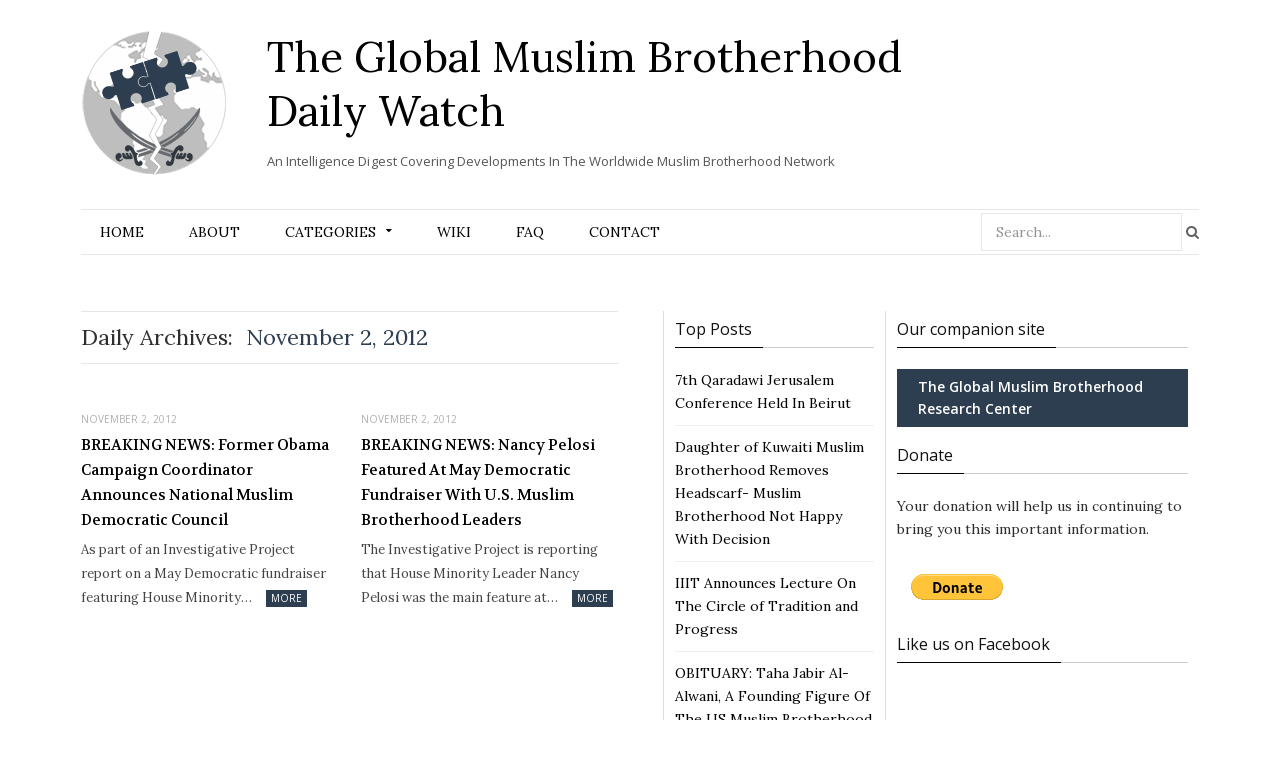

--- FILE ---
content_type: text/html; charset=UTF-8
request_url: https://www.globalmbwatch.com/2012/11/02/
body_size: 14656
content:
<!DOCTYPE html>

<!--[if IE 8]> <html class="ie ie8" lang="en-US"> <![endif]-->
<!--[if IE 9]> <html class="ie ie9" lang="en-US"> <![endif]-->
<!--[if gt IE 9]><!--> <html lang="en-US"> <!--<![endif]-->

<head>


<meta charset="UTF-8" />
<title>  2012  November  02</title>
<meta name="viewport" content="width=device-width, initial-scale=1" />
<link rel="pingback" href="https://www.globalmbwatch.com/xmlrpc.php" />
	
<link rel="shortcut icon" href="//www.globalmbwatch.com/wp-content/uploads/2015/01/globe_2.png" />	

	
<meta name='robots' content='max-image-preview:large' />
<link rel='dns-prefetch' href='//static.addtoany.com' />
<link rel='dns-prefetch' href='//secure.gravatar.com' />
<link rel='dns-prefetch' href='//fonts.googleapis.com' />
<link rel='dns-prefetch' href='//s.w.org' />
<link rel='dns-prefetch' href='//v0.wordpress.com' />
<link rel="alternate" type="application/rss+xml" title="The Global Muslim Brotherhood Daily Watch &raquo; Feed" href="https://www.globalmbwatch.com/feed/" />
<link rel="alternate" type="application/rss+xml" title="The Global Muslim Brotherhood Daily Watch &raquo; Comments Feed" href="https://www.globalmbwatch.com/comments/feed/" />
		<script type="text/javascript">
			window._wpemojiSettings = {"baseUrl":"https:\/\/s.w.org\/images\/core\/emoji\/13.0.1\/72x72\/","ext":".png","svgUrl":"https:\/\/s.w.org\/images\/core\/emoji\/13.0.1\/svg\/","svgExt":".svg","source":{"concatemoji":"https:\/\/www.globalmbwatch.com\/wp-includes\/js\/wp-emoji-release.min.js?ver=5.7.14"}};
			!function(e,a,t){var n,r,o,i=a.createElement("canvas"),p=i.getContext&&i.getContext("2d");function s(e,t){var a=String.fromCharCode;p.clearRect(0,0,i.width,i.height),p.fillText(a.apply(this,e),0,0);e=i.toDataURL();return p.clearRect(0,0,i.width,i.height),p.fillText(a.apply(this,t),0,0),e===i.toDataURL()}function c(e){var t=a.createElement("script");t.src=e,t.defer=t.type="text/javascript",a.getElementsByTagName("head")[0].appendChild(t)}for(o=Array("flag","emoji"),t.supports={everything:!0,everythingExceptFlag:!0},r=0;r<o.length;r++)t.supports[o[r]]=function(e){if(!p||!p.fillText)return!1;switch(p.textBaseline="top",p.font="600 32px Arial",e){case"flag":return s([127987,65039,8205,9895,65039],[127987,65039,8203,9895,65039])?!1:!s([55356,56826,55356,56819],[55356,56826,8203,55356,56819])&&!s([55356,57332,56128,56423,56128,56418,56128,56421,56128,56430,56128,56423,56128,56447],[55356,57332,8203,56128,56423,8203,56128,56418,8203,56128,56421,8203,56128,56430,8203,56128,56423,8203,56128,56447]);case"emoji":return!s([55357,56424,8205,55356,57212],[55357,56424,8203,55356,57212])}return!1}(o[r]),t.supports.everything=t.supports.everything&&t.supports[o[r]],"flag"!==o[r]&&(t.supports.everythingExceptFlag=t.supports.everythingExceptFlag&&t.supports[o[r]]);t.supports.everythingExceptFlag=t.supports.everythingExceptFlag&&!t.supports.flag,t.DOMReady=!1,t.readyCallback=function(){t.DOMReady=!0},t.supports.everything||(n=function(){t.readyCallback()},a.addEventListener?(a.addEventListener("DOMContentLoaded",n,!1),e.addEventListener("load",n,!1)):(e.attachEvent("onload",n),a.attachEvent("onreadystatechange",function(){"complete"===a.readyState&&t.readyCallback()})),(n=t.source||{}).concatemoji?c(n.concatemoji):n.wpemoji&&n.twemoji&&(c(n.twemoji),c(n.wpemoji)))}(window,document,window._wpemojiSettings);
		</script>
		<style type="text/css">
img.wp-smiley,
img.emoji {
	display: inline !important;
	border: none !important;
	box-shadow: none !important;
	height: 1em !important;
	width: 1em !important;
	margin: 0 .07em !important;
	vertical-align: -0.1em !important;
	background: none !important;
	padding: 0 !important;
}
</style>
	<link rel='stylesheet' id='tsm_multiple_ajax_widget-css'  href='https://www.globalmbwatch.com/wp-content/plugins/multiple-ajax-calendar/style.css?ver=5.7.14' type='text/css' media='all' />
<link rel='stylesheet' id='wp-block-library-css'  href='https://www.globalmbwatch.com/wp-includes/css/dist/block-library/style.min.css?ver=5.7.14' type='text/css' media='all' />
<style id='wp-block-library-inline-css' type='text/css'>
.has-text-align-justify{text-align:justify;}
</style>
<link rel='stylesheet' id='mediaelement-css'  href='https://www.globalmbwatch.com/wp-includes/js/mediaelement/mediaelementplayer-legacy.min.css?ver=4.2.16' type='text/css' media='all' />
<link rel='stylesheet' id='wp-mediaelement-css'  href='https://www.globalmbwatch.com/wp-includes/js/mediaelement/wp-mediaelement.min.css?ver=5.7.14' type='text/css' media='all' />
<link rel='stylesheet' id='cmtooltip-css'  href='https://www.globalmbwatch.com/wp-content/plugins/TooltipProPlus/assets/css/tooltip.min.css?ver=3.9.12' type='text/css' media='all' />
<style id='cmtooltip-inline-css' type='text/css'>
#tt {font-family: "Droid Sans", sans-serif;}

        
        
                    #tt #ttcont div.glossaryItemTitle {
            font-size: 13px !important;
            }
        
        #tt #ttcont div.glossaryItemBody {
        padding:  !important;
                    font-size: 12px !important;
                }

        .mobile-link a.glossaryLink {
        color: #fff !important;
        }
        .mobile-link:before{content: "Term link: "}

                    #tt.vertical_top:after {
            border-bottom: 9px solid #fff !important;
            }
            #tt.vertical_bottom:after{
            border-top: 9px solid #fff !important;
            }
        
        
        .tiles ul.glossaryList a { min-width: 85px; width:85px;  }
        .tiles ul.glossaryList span { min-width:85px; width:85px;  }
        .cm-glossary.tiles.big ul.glossaryList a { min-width:179px; width:179px }
        .cm-glossary.tiles.big ul.glossaryList span { min-width:179px; width:179px; }

                span.glossaryLink, a.glossaryLink {
        border-bottom: dotted 1px #000000 !important;
                    color: #000000 !important;
                }
        span.glossaryLink:hover, a.glossaryLink:hover {
        border-bottom: solid 1px #333333 !important;
                    color:#000000 !important;
                }

                .glossaryList .glossary-link-title {
        font-weight: normal !important;
        }

        
                    #tt #tt-btn-close{ color: #222 !important}
        
        .cm-glossary.grid ul.glossaryList li[class^='ln']  { width: 200px !important}

                    #tt #tt-btn-close{
            direction: rtl;
            font-size: 20px !important
            }
        
        
        
        
        
        
        
                    #ttcont {
            box-shadow: #666666 0px 0px 20px;
            }
                    .fadeIn,.zoomIn,.flipInY,.in{
            animation-duration:0.5s !important;
            }
                    .fadeOut,.zoomOut,.flipOutY,.out{
            animation-duration:0.5s !important;
            }
                    .cm-glossary.term-carousel .slick-slide,
            .cm-glossary.tiles-with-definition ul > li { height: 245px !important}
                    .cm-glossary.tiles-with-definition ul {
            grid-template-columns: repeat(auto-fill, 220px) !important;
            }
        
        .glossary-search-wrapper {
        display: inline-block;
                }


        
        input.glossary-search-term {
                outline: none;
                                                                }


        
        
        button.glossary-search.button {
        outline: none;
                                                }
</style>
<link rel='stylesheet' id='dashicons-css'  href='https://www.globalmbwatch.com/wp-includes/css/dashicons.min.css?ver=5.7.14' type='text/css' media='all' />
<link rel='stylesheet' id='animate-css-css'  href='https://www.globalmbwatch.com/wp-content/plugins/TooltipProPlus/assets/css/animate.css?ver=3.9.12' type='text/css' media='all' />
<link rel='stylesheet' id='tooltip-google-font-css'  href='//fonts.googleapis.com/css?family=Droid+Sans&#038;ver=3.9.12' type='text/css' media='all' />
<link rel='stylesheet' id='contact-form-7-css'  href='https://www.globalmbwatch.com/wp-content/plugins/contact-form-7/includes/css/styles.css?ver=5.5.6.1' type='text/css' media='all' />
<link rel='stylesheet' id='default-template-css'  href='https://www.globalmbwatch.com/wp-content/plugins/really-simple-twitter-feed-widget/extension/readygraph/assets/css/default-popup.css?ver=5.7.14' type='text/css' media='all' />
<link rel='stylesheet' id='motive-fonts-css'  href='https://fonts.googleapis.com/css?family=Lora%3A400%2C700%7COpen+Sans%3A400%2C600%2C700%7CVolkhov%3A400&#038;subset' type='text/css' media='all' />
<link rel='stylesheet' id='motive-core-css'  href='https://www.globalmbwatch.com/wp-content/themes/motive-child/style.css?ver=1.2.1' type='text/css' media='all' />
<link rel='stylesheet' id='motive-font-awesome-css'  href='https://www.globalmbwatch.com/wp-content/themes/motive/css/fontawesome/css/font-awesome.min.css?ver=1.2.1' type='text/css' media='all' />
<link rel='stylesheet' id='motive-responsive-css'  href='https://www.globalmbwatch.com/wp-content/themes/motive/css/responsive.css?ver=1.2.1' type='text/css' media='all' />
<style id='motive-responsive-inline-css' type='text/css'>
::selection { background: #2C3E50 }

:-moz-selection { background: #2C3E50 }

.main-color, .trending-ticker .heading, ul.styled li:before, .main-footer a, .post-content a, .tabbed .tabs-list .active a, 
.skin-creative .navigation .mega-menu.links > li > a, .skin-creative .category-ext .heading { color: #2C3E50 }

.section-head .title, .main-color-bg, .image-overlay, .read-more a, .main-pagination .current, .main-pagination a:hover, 
.sc-button, .button, .drop-caps.square, .review-box .label, .review-box .rating-wrap, .verdict-box .overall .verdict, 
.navigation .menu > li:hover > a, .navigation .menu > .current-menu-item > a, .navigation .menu > .current-menu-parent > a, 
.navigation .menu > .current-menu-ancestor > a, ol.styled li:before, .comments-list .post-author, .main-footer.dark .tagcloud a:hover, 
.tagcloud a:hover, .main-slider .owl-prev:hover, .main-slider .owl-next:hover { background-color: #2C3E50 }

.section-head.alt, .sc-tabs .active a, .sc-accordion-title.active, .sc-toggle-title.active, .verdict-box, 
.navigation .menu > li > ul:after, .multimedia .carousel-nav-bar, .gallery-block .carousel-nav-bar, .post-content blockquote,
.author-info, .review-box, .post-content .pullquote { border-top-color: #2C3E50 }

.main-pagination .current, .main-pagination a:hover { border-color: #2C3E50 }

.sc-tabs-wrap.vertical .sc-tabs .active a, .navigation .menu > li > ul:after { border-left-color: #2C3E50 }

.navigation .menu > li > ul:after { border-right-color: #2C3E50 }

.section-head, .section-head-small, .navigation .mega-menu, .multimedia .first-title, .post-slideshow img.aligncenter, 
.post-slideshow img.alignnone { border-bottom-color: #2C3E50 }

@media only screen and (max-width: 799px) { .navigation .mobile .fa { background: #2C3E50 } }

.post-content a { color: #2C3E50 }

.post-content a:hover { color: #2C3E50 }

.main-footer .widget a { color: #2C3E50 }


.upper-footer{display:none}
</style>
<!-- Inline jetpack_facebook_likebox -->
<style id='jetpack_facebook_likebox-inline-css' type='text/css'>
.widget_facebook_likebox {
	overflow: hidden;
}

</style>
<link rel='stylesheet' id='js_composer_custom_css-css'  href='https://www.globalmbwatch.com/wp-content/uploads/js_composer/custom.css?ver=4.3.5' type='text/css' media='screen' />
<link rel='stylesheet' id='addtoany-css'  href='https://www.globalmbwatch.com/wp-content/plugins/add-to-any/addtoany.min.css?ver=1.16' type='text/css' media='all' />
<link rel='stylesheet' id='jetpack_css-css'  href='https://www.globalmbwatch.com/wp-content/plugins/jetpack/css/jetpack.css?ver=10.4.2' type='text/css' media='all' />
<link rel='stylesheet' id='smc-widget-style-css'  href='https://www.globalmbwatch.com/wp-content/plugins/social-media-icons/styles/smc_front.css?ver=1.2.5' type='text/css' media='all' />
<script type='text/javascript' src='https://www.globalmbwatch.com/wp-includes/js/jquery/jquery.min.js?ver=3.5.1' id='jquery-core-js'></script>
<script type='text/javascript' src='https://www.globalmbwatch.com/wp-includes/js/jquery/jquery-migrate.min.js?ver=3.3.2' id='jquery-migrate-js'></script>
<script type='text/javascript' src='https://www.globalmbwatch.com/wp-includes/js/jquery/ui/core.min.js?ver=1.12.1' id='jquery-ui-core-js'></script>
<script type='text/javascript' id='cmtt-related-articles-js-extra'>
/* <![CDATA[ */
var cmtt_relart_data = {"ajax_url":"https:\/\/www.globalmbwatch.com\/wp-admin\/admin-ajax.php","nonce":"d7acb80894"};
/* ]]> */
</script>
<script type='text/javascript' src='https://www.globalmbwatch.com/wp-content/plugins/TooltipProPlus/assets/js/cm-related-articles.js?ver=5.7.14' id='cmtt-related-articles-js'></script>
<script type='text/javascript' src='https://www.globalmbwatch.com/wp-content/plugins/TooltipProPlus/assets/js/modernizr.min.js?ver=3.9.12' id='cm-modernizr-js-js'></script>
<script type='text/javascript' src='https://www.globalmbwatch.com/wp-content/plugins/TooltipProPlus/assets/js/jquery.flip.min.js?ver=3.9.12' id='jquery-flipjs-js'></script>
<script type='text/javascript' id='mediaelement-core-js-before'>
var mejsL10n = {"language":"en","strings":{"mejs.download-file":"Download File","mejs.install-flash":"You are using a browser that does not have Flash player enabled or installed. Please turn on your Flash player plugin or download the latest version from https:\/\/get.adobe.com\/flashplayer\/","mejs.fullscreen":"Fullscreen","mejs.play":"Play","mejs.pause":"Pause","mejs.time-slider":"Time Slider","mejs.time-help-text":"Use Left\/Right Arrow keys to advance one second, Up\/Down arrows to advance ten seconds.","mejs.live-broadcast":"Live Broadcast","mejs.volume-help-text":"Use Up\/Down Arrow keys to increase or decrease volume.","mejs.unmute":"Unmute","mejs.mute":"Mute","mejs.volume-slider":"Volume Slider","mejs.video-player":"Video Player","mejs.audio-player":"Audio Player","mejs.captions-subtitles":"Captions\/Subtitles","mejs.captions-chapters":"Chapters","mejs.none":"None","mejs.afrikaans":"Afrikaans","mejs.albanian":"Albanian","mejs.arabic":"Arabic","mejs.belarusian":"Belarusian","mejs.bulgarian":"Bulgarian","mejs.catalan":"Catalan","mejs.chinese":"Chinese","mejs.chinese-simplified":"Chinese (Simplified)","mejs.chinese-traditional":"Chinese (Traditional)","mejs.croatian":"Croatian","mejs.czech":"Czech","mejs.danish":"Danish","mejs.dutch":"Dutch","mejs.english":"English","mejs.estonian":"Estonian","mejs.filipino":"Filipino","mejs.finnish":"Finnish","mejs.french":"French","mejs.galician":"Galician","mejs.german":"German","mejs.greek":"Greek","mejs.haitian-creole":"Haitian Creole","mejs.hebrew":"Hebrew","mejs.hindi":"Hindi","mejs.hungarian":"Hungarian","mejs.icelandic":"Icelandic","mejs.indonesian":"Indonesian","mejs.irish":"Irish","mejs.italian":"Italian","mejs.japanese":"Japanese","mejs.korean":"Korean","mejs.latvian":"Latvian","mejs.lithuanian":"Lithuanian","mejs.macedonian":"Macedonian","mejs.malay":"Malay","mejs.maltese":"Maltese","mejs.norwegian":"Norwegian","mejs.persian":"Persian","mejs.polish":"Polish","mejs.portuguese":"Portuguese","mejs.romanian":"Romanian","mejs.russian":"Russian","mejs.serbian":"Serbian","mejs.slovak":"Slovak","mejs.slovenian":"Slovenian","mejs.spanish":"Spanish","mejs.swahili":"Swahili","mejs.swedish":"Swedish","mejs.tagalog":"Tagalog","mejs.thai":"Thai","mejs.turkish":"Turkish","mejs.ukrainian":"Ukrainian","mejs.vietnamese":"Vietnamese","mejs.welsh":"Welsh","mejs.yiddish":"Yiddish"}};
</script>
<script type='text/javascript' src='https://www.globalmbwatch.com/wp-includes/js/mediaelement/mediaelement-and-player.min.js?ver=4.2.16' id='mediaelement-core-js'></script>
<script type='text/javascript' src='https://www.globalmbwatch.com/wp-includes/js/mediaelement/mediaelement-migrate.min.js?ver=5.7.14' id='mediaelement-migrate-js'></script>
<script type='text/javascript' id='mediaelement-js-extra'>
/* <![CDATA[ */
var _wpmejsSettings = {"pluginPath":"\/wp-includes\/js\/mediaelement\/","classPrefix":"mejs-","stretching":"responsive"};
/* ]]> */
</script>
<script type='text/javascript' id='tooltip-frontend-js-js-extra'>
/* <![CDATA[ */
var cmtt_data = {"cmtooltip":{"placement":"horizontal","clickable":true,"close_on_moveout":true,"only_on_button":false,"touch_anywhere":true,"delay":500,"timer":500,"minw":200,"maxw":400,"top":3,"left":23,"endalpha":100,"borderStyle":"none","borderWidth":"0px","borderColor":"#000000","background":"#071d25","foreground":"#ffffff","fontSize":"12px","padding":"2px 12px 6px 7px","borderRadius":"3px","tooltipDisplayanimation":"center_flip","tooltipHideanimation":"center_flip","close_button":false,"close_button_mobile":false,"close_symbol":"dashicons-no"},"ajaxurl":"https:\/\/www.globalmbwatch.com\/wp-admin\/admin-ajax.php","post_id":"7314","mobile_disable_tooltips":"0","desktop_disable_tooltips":"0","tooltip_on_click":"0","exclude_ajax":"cmttst_event_save","mobile_support":"","cmtooltip_definitions":[]};
/* ]]> */
</script>
<script type='text/javascript' src='https://www.globalmbwatch.com/wp-content/plugins/TooltipProPlus/assets/js/tooltip.min.js?ver=3.9.12' id='tooltip-frontend-js-js'></script>
<script type='text/javascript' id='addtoany-core-js-before'>
window.a2a_config=window.a2a_config||{};a2a_config.callbacks=[];a2a_config.overlays=[];a2a_config.templates={};
</script>
<script type='text/javascript' defer src='https://static.addtoany.com/menu/page.js' id='addtoany-core-js'></script>
<script type='text/javascript' defer src='https://www.globalmbwatch.com/wp-content/plugins/add-to-any/addtoany.min.js?ver=1.1' id='addtoany-jquery-js'></script>
<script type='text/javascript' src='https://www.globalmbwatch.com/wp-content/plugins/wp-retina-2x/app/retina-cookie.js?ver=1692272843' id='wr2x-debug-js-js'></script>
<script type='text/javascript' id='ajax-test-js-extra'>
/* <![CDATA[ */
var the_ajax_script = {"ajaxurl":"https:\/\/www.globalmbwatch.com\/wp-admin\/admin-ajax.php"};
/* ]]> */
</script>
<script type='text/javascript' src='https://www.globalmbwatch.com/wp-content/plugins/google-site-verification-using-meta-tag//verification.js?ver=5.7.14' id='ajax-test-js'></script>
<link rel="https://api.w.org/" href="https://www.globalmbwatch.com/wp-json/" /><link rel="EditURI" type="application/rsd+xml" title="RSD" href="https://www.globalmbwatch.com/xmlrpc.php?rsd" />
<link rel="wlwmanifest" type="application/wlwmanifest+xml" href="https://www.globalmbwatch.com/wp-includes/wlwmanifest.xml" /> 
<meta name="generator" content="WordPress 5.7.14" />
<link rel="stylesheet" href="https://www.globalmbwatch.com/wp-content/plugins/advanced-search-by-my-solr-server/template/mss_autocomplete.css" type="text/css" media="screen" />
<script type="text/javascript">
    jQuery(document).ready(function($) {
        jQuery("#s").suggest("?method=autocomplete",{});
        jQuery("#qrybox").suggest("?method=autocomplete",{});
    });
</script>



<!-- Bad Behavior 2.2.24 run time: 0.440 ms -->
<!-- WALL= --><script type="text/javascript">
function limitChars(textid, limit, infodiv)
{
	var text = jQuery('#'+textid).val();	
	var textlength = text.length;
	if(textlength > limit)
	{
		jQuery('#' + infodiv).html('You cannot write more then '+limit+' characters!');
		jQuery('#'+textid).val(text.substr(0,limit));
		return false;
	}
	else
	{
		jQuery('#' + infodiv).html('You have '+ (limit - textlength) +' characters left.');
		return true;
	}
}
function displayVals() {
      var t3 = jQuery("#t3").val();
      var amount = jQuery("#amount").val();
      if(t3 != 0){
	    jQuery('#a3').val(amount);
	    jQuery('#p3').val(1);
		jQuery('#cmd').val('_xclick-subscriptions')
	  }else{
	  	jQuery('#a3').val(0);
	  	jQuery('#p3').val(0);
	  	jQuery('#cmd').val('_donations');
	  }
	  if( !t3 ) jQuery('#cmd').val('_donations');
	  
}

jQuery(function(){
 	jQuery('#donor_comment').keyup(function(){
 		limitChars('donor_comment', 199, 'charinfo');
 	})

 	jQuery("#amount").change(displayVals);
 	jQuery("#t3").change(displayVals);
 	displayVals();
 	
 	var WallOps1 = '<p class="show_onwall" id="wallops"><input type="hidden" name="item_number" value="0:0" /></p>';
 	var WallOps2 = '<p class="show_onwall" id="wallops"><label for="show_onwall">Show on Wall:</label><br /><select name="item_number"><option value="1:0">Donation Amount, User Details &amp; Comments</option><option value="2:0">User Details &amp; Comments Only</option></select></p>';

 	if( jQuery('#recognize').is(':checked') == false){ 
 		jQuery('#wallinfo').hide();
 		jQuery("#wallops").html(WallOps1);
 	}
 	
 	jQuery("#recognize").click(function(){
 		jQuery("#wallinfo").toggle('slow');
 		if(jQuery('#wallops input').val() == '0:0'){ 
 			jQuery("#wallops").html(WallOps2);
 		}else{
 			jQuery("#wallops").html(WallOps1);
 		}
 	})
 	
		
});

</script>
        	<meta name="robots" content="noindex, follow"/>

<!-- Jetpack Open Graph Tags -->
<meta property="og:type" content="website" />
<meta property="og:title" content="November 2, 2012 &#8211; The Global Muslim Brotherhood Daily Watch" />
<meta property="og:site_name" content="The Global Muslim Brotherhood Daily Watch" />
<meta property="og:image" content="https://s0.wp.com/i/blank.jpg" />
<meta property="og:image:alt" content="" />
<meta property="og:locale" content="en_US" />
<meta name="twitter:site" content="@globalmbwatch" />

<!-- End Jetpack Open Graph Tags -->
<style type="text/css" id="wp-custom-css">.single article a.glossaryLink {
  color: #2e2e2e !important;
}</style><!--
Plugin: Google meta tag Site Verification Plugin
Tracking Code.

-->

<meta name="google-site-verification" content=""/>	
<!--[if lt IE 9]>
<script src="https://www.globalmbwatch.com/wp-content/themes/motive/js/html5.js" type="text/javascript"></script>
<script src="https://www.globalmbwatch.com/wp-content/themes/motive/js/selectivizr.js" type="text/javascript"></script>
<![endif]-->

</head>

<body class="archive date right-sidebar full">

<div class="main-wrap">

	

	<div id="main-head" class="main-head">
	
		<div class="wrap">
					
			
		<header>
		
			<div>
			
				<a href="https://www.globalmbwatch.com/" title="The Global Muslim Brotherhood Daily Watch" rel="home">
				
													<div id="logontitle">	
				<div class="logo">	<img src="//www.globalmbwatch.com/wp-content/uploads/2015/01/logo-gmb.png" class="logo-image" alt="The Global Muslim Brotherhood Daily Watch" data-at2x="//www.globalmbwatch.com/wp-content/uploads/2015/01/logo-ratina.png" />
                    </div>
                  <div class="title-txt">  <span class="text">The Global Muslim Brotherhood Daily Watch</span>
                    <div class="slogan">An Intelligence Digest Covering Developments In The Worldwide Muslim Brotherhood Network</div>		</div>	</div>
						 
								
				</a>
			
			</div>
			
			
		</header>
						
		</div>
		
		<div class="wrap nav-wrap">
		
						
			<nav class="navigation cf alt nav-center">
			
				<div class="mobile" data-search="1">
					<a href="#" class="selected">
						<span class="text">Navigate</span><span class="current"></span> <i class="hamburger fa fa-bars"></i>
					</a>
				</div>
				
				<div class="menu-main-container"><ul id="menu-main" class="menu"><li id="menu-item-11786" class="menu-item menu-item-type-post_type menu-item-object-page menu-item-home menu-item-11786"><a href="https://www.globalmbwatch.com/">Home</a></li>
<li id="menu-item-11819" class="menu-item menu-item-type-post_type menu-item-object-page menu-item-11819"><a href="https://www.globalmbwatch.com/2-2/">About</a></li>
<li id="menu-item-11788" class="menu-item menu-item-type-taxonomy menu-item-object-category menu-item-has-children menu-cat-4 menu-item-11788"><a href="https://www.globalmbwatch.com/category/analysis/">Categories</a>
<ul class="sub-menu">
	<li id="menu-item-11817" class="menu-item menu-item-type-taxonomy menu-item-object-category menu-cat-4 menu-item-11817"><a href="https://www.globalmbwatch.com/category/analysis/">Analysis</a></li>
	<li id="menu-item-11792" class="menu-item menu-item-type-taxonomy menu-item-object-category menu-cat-26 menu-item-11792"><a href="https://www.globalmbwatch.com/category/arabic-media/">Arabic Media</a></li>
	<li id="menu-item-11839" class="menu-item menu-item-type-custom menu-item-object-custom menu-item-11839"><a href="http://www.globalmbwatch.com/category/breaking-news/">Breaking News</a></li>
	<li id="menu-item-11840" class="menu-item menu-item-type-custom menu-item-object-custom menu-item-11840"><a href="http://www.globalmbwatch.com/category/correction/">Correction</a></li>
	<li id="menu-item-11843" class="menu-item menu-item-type-custom menu-item-object-custom menu-item-11843"><a href="http://www.globalmbwatch.com/category/daily/">Daily</a></li>
	<li id="menu-item-11844" class="menu-item menu-item-type-custom menu-item-object-custom menu-item-11844"><a href="http://www.globalmbwatch.com/category/editors-notice/">Editor&#8217;s Notice</a></li>
	<li id="menu-item-11838" class="menu-item menu-item-type-custom menu-item-object-custom menu-item-11838"><a href="http://www.globalmbwatch.com/category/gmbdw-media/">GMBDW in the Media</a></li>
	<li id="menu-item-11845" class="menu-item menu-item-type-custom menu-item-object-custom menu-item-11845"><a href="http://www.globalmbwatch.com/category/humor/">Humor</a></li>
	<li id="menu-item-66576" class="menu-item menu-item-type-taxonomy menu-item-object-category menu-cat-31 menu-item-66576"><a href="https://www.globalmbwatch.com/category/media-failure/">Media Failure</a></li>
	<li id="menu-item-11841" class="menu-item menu-item-type-custom menu-item-object-custom menu-item-11841"><a href="http://www.globalmbwatch.com/category/obituary/">Obituary</a></li>
	<li id="menu-item-11791" class="menu-item menu-item-type-taxonomy menu-item-object-category menu-cat-8 menu-item-11791"><a href="https://www.globalmbwatch.com/category/recommended-reading/">Recommended Reading</a></li>
	<li id="menu-item-11842" class="menu-item menu-item-type-custom menu-item-object-custom menu-item-11842"><a href="http://www.globalmbwatch.com/category/recommended-viewing/">Recommended Viewing</a></li>
</ul>
</li>
<li id="menu-item-11785" class="menu-item menu-item-type-post_type menu-item-object-page menu-item-11785"><a href="https://www.globalmbwatch.com/wiki/">Wiki</a></li>
<li id="menu-item-11797" class="menu-item menu-item-type-post_type menu-item-object-page menu-item-11797"><a href="https://www.globalmbwatch.com/faq-2/">FAQ</a></li>
<li id="menu-item-11793" class="menu-item menu-item-type-post_type menu-item-object-page menu-item-11793"><a href="https://www.globalmbwatch.com/contact/">Contact</a></li>
<li class="menu-item menu-item-search"><form role="search" method="get" class="search-form" action="https://www.globalmbwatch.com/">
		<label>
			<span class="screen-reader-text">Search for:</span>
			<input type="search" class="search-field" placeholder="Search..." value="" name="s" title="Search for:" />
		</label>
		<button type="submit" class="search-submit"><i class="fa fa-search"></i></button>
	</form>

</li></ul></div>			</nav>
			
		</div>
		
	</div> <!-- .main-head -->
	
	
<div class="main wrap">
	<div class="ts-row cf">
		<div class="col-6 main-content cf">

				
	
				
					
			<h2 class="archive-heading">
						
				<span class="prefix">Daily Archives:</span>
				<span class="main-color"> November 2, 2012</span>
			
							
			</h2>
		
			
		
	<div class="ts-row posts-grid listing-grid grid-2 ">
		
					
		<div class="column half">
		
			<article class="post-7314 post type-post status-publish format-standard category-breaking-news" itemscope itemtype="http://schema.org/Article">
				
				<a href="https://www.globalmbwatch.com/2012/11/02/breaking-news-former-obama-campaign-coordinator-announces-national-muslim-democratic-council/" class="image-link">
										
								<span class="image-overlay"></span>
			
			<span class="meta-overlay">
				<span class="meta">
				
				<span class="post-format "><i class="fa fa-file-text-o"></i></span>
				
				</span>
			</span>
						</a>
				
				<div class="meta">
					
					<span class="listing-meta"><time datetime="2012-11-02T17:57:23+00:00" itemprop="datePublished">November 2, 2012</time></span>						
								<a href="https://www.globalmbwatch.com/2012/11/02/breaking-news-former-obama-campaign-coordinator-announces-national-muslim-democratic-council/#respond"><span class="comment-count">0</span></a>
							
				</div>
				
				<h2 itemprop="name"><a href="https://www.globalmbwatch.com/2012/11/02/breaking-news-former-obama-campaign-coordinator-announces-national-muslim-democratic-council/" itemprop="url" class="post-link">BREAKING NEWS: Former Obama Campaign Coordinator Announces National Muslim Democratic Council</a></h2>
				
				<div class="excerpt text-font"><p>As part of an Investigative Project report on a May Democratic fundraiser featuring House Minority&hellip;<span class="read-more"><a href="https://www.globalmbwatch.com/2012/11/02/breaking-news-former-obama-campaign-coordinator-announces-national-muslim-democratic-council/" title="Read More">More</a></span></p>
</div>
			
			</article>
		</div>
			
					
		<div class="column half">
		
			<article class="post-7307 post type-post status-publish format-standard category-breaking-news" itemscope itemtype="http://schema.org/Article">
				
				<a href="https://www.globalmbwatch.com/2012/11/02/breaking-news-nancy-pelosi-featured-at-may-democratic-fundraiser-with-u-s-muslim-brotherhood-leaders/" class="image-link">
										
								<span class="image-overlay"></span>
			
			<span class="meta-overlay">
				<span class="meta">
				
				<span class="post-format "><i class="fa fa-file-text-o"></i></span>
				
				</span>
			</span>
						</a>
				
				<div class="meta">
					
					<span class="listing-meta"><time datetime="2012-11-02T17:39:55+00:00" itemprop="datePublished">November 2, 2012</time></span>						
								<a href="https://www.globalmbwatch.com/2012/11/02/breaking-news-nancy-pelosi-featured-at-may-democratic-fundraiser-with-u-s-muslim-brotherhood-leaders/#respond"><span class="comment-count">0</span></a>
							
				</div>
				
				<h2 itemprop="name"><a href="https://www.globalmbwatch.com/2012/11/02/breaking-news-nancy-pelosi-featured-at-may-democratic-fundraiser-with-u-s-muslim-brotherhood-leaders/" itemprop="url" class="post-link">BREAKING NEWS: Nancy Pelosi Featured At May Democratic Fundraiser With U.S. Muslim Brotherhood Leaders</a></h2>
				
				<div class="excerpt text-font"><p>The Investigative Project is reporting that House Minority Leader Nancy Pelosi was the main feature at&hellip;<span class="read-more"><a href="https://www.globalmbwatch.com/2012/11/02/breaking-news-nancy-pelosi-featured-at-may-democratic-fundraiser-with-u-s-muslim-brotherhood-leaders/" title="Read More">More</a></span></p>
</div>
			
			</article>
		</div>
			
						
	</div>
	
	
	
						
		

	



		</div>
		
		
<aside class="col-6 sidebar">
			<ul class="col-5 sidebar1">
			
			<li id="top-posts-2" class="widget widget_top-posts"><h5 class="widget-title section-head cf main-color"><span class="title">Top Posts </span></h5><ul>				<li>
					<a href="https://www.globalmbwatch.com/2010/01/18/7th-qaradawi-jerusalem-conference-held-in-beirut/" class="bump-view" data-bump-view="tp">7th Qaradawi Jerusalem Conference Held In Beirut</a>					</li>
								<li>
					<a href="https://www.globalmbwatch.com/2017/05/11/daughter-of-kuwaiti-muslim-brotherhood-removes-headscarf-muslim-brotherhood-not-happy-with-decision/" class="bump-view" data-bump-view="tp">Daughter of Kuwaiti Muslim Brotherhood Removes Headscarf- Muslim Brotherhood Not Happy With Decision</a>					</li>
								<li>
					<a href="https://www.globalmbwatch.com/2010/01/25/iiit-announces-lecture-on-the-circle-of-tradition-and-progress/" class="bump-view" data-bump-view="tp">IIIT Announces Lecture On The Circle of Tradition and Progress</a>					</li>
								<li>
					<a href="https://www.globalmbwatch.com/2016/03/07/obituary-taha-jabir-al-alwani-a-founding-figure-of-the-us-muslim-brotherhood/" class="bump-view" data-bump-view="tp">OBITUARY: Taha Jabir Al-Alwani, A Founding Figure Of The US Muslim Brotherhood</a>					</li>
								<li>
					<a href="https://www.globalmbwatch.com/2015/12/09/obituary-dr-ahmad-sakr-one-of-the-founders-of-the-muslim-student-association/" class="bump-view" data-bump-view="tp">OBITUARY: Dr. Ahmad Sakr- One Of The Founders Of The Muslim Student Association</a>					</li>
				</ul></li>

		<li id="recent-posts-2" class="widget widget_recent_entries">
		<h5 class="widget-title section-head cf main-color"><span class="title">Recent Posts</span></h5>
		<ul>
											<li>
					<a href="https://www.globalmbwatch.com/2025/04/05/retrospective-the-legacy-of-the-global-muslim-brotherhood-daily-watch-gmbdw/">Retrospective: The Legacy of the GMBDW</a>
											<span class="post-date">April 5, 2025</span>
									</li>
											<li>
					<a href="https://www.globalmbwatch.com/2020/10/14/editors-notice-farewell-to-the-gmbdw-an-epitaph/">EDITOR&#8217;S NOTICE: Farewell to the GMBDW- An Epitaph</a>
											<span class="post-date">October 14, 2020</span>
									</li>
											<li>
					<a href="https://www.globalmbwatch.com/2020/09/24/featured-joe-biden-addresses-us-muslim-brotherhood-conference-continues-to-legitimize-the-us-brotherhood/">FEATURED: Joe Biden Addresses US Muslim Brotherhood Conference; Continues To Legitimize the US Brotherhood</a>
											<span class="post-date">September 24, 2020</span>
									</li>
											<li>
					<a href="https://www.globalmbwatch.com/2020/08/30/french-muslim-brotherhood-training-facility-under-investigation/">French Muslim Brotherhood Training Facility Under Investigation</a>
											<span class="post-date">August 30, 2020</span>
									</li>
											<li>
					<a href="https://www.globalmbwatch.com/2020/08/30/us-muslim-brotherhood-groups-protest-biden-campaign-disavowal-of-palestinian-activist/">US Muslim Brotherhood Groups Protest Biden Campaign Disavowal of Palestinian Activist</a>
											<span class="post-date">August 30, 2020</span>
									</li>
					</ul>

		</li>
	
			</ul>
            
            <ul class="col-7">
			
			<li id="text-4" class="widget widget_text"><h5 class="widget-title section-head cf main-color"><span class="title">Our companion site</span></h5>			<div class="textwidget"><a href="http://www.globalmbresearch.com" class="sc-button sc-button-small style="width:100%; text-align:center; background: #2C3E50"><span>The Global Muslim Brotherhood Research Center</span></a></div>
		</li>
<li id="paypal_donations-3" class="widget widget_paypal_donations"><h5 class="widget-title section-head cf main-color"><span class="title">Donate</span></h5><p>Your donation will help us in continuing to bring you this important information. </p>
<!-- Begin PayPal Donations by https://www.tipsandtricks-hq.com/paypal-donations-widgets-plugin -->

<form action="https://www.paypal.com/cgi-bin/webscr" method="post">
    <div class="paypal-donations">
        <input type="hidden" name="cmd" value="_donations" />
        <input type="hidden" name="bn" value="TipsandTricks_SP" />
        <input type="hidden" name="business" value="Gmbwatchadmin@gmail.com" />
        <input type="hidden" name="rm" value="0" />
        <input type="hidden" name="currency_code" value="USD" />
        <input type="image" style="cursor: pointer;" src="https://www.paypalobjects.com/en_US/i/btn/btn_donate_LG.gif" name="submit" alt="PayPal - The safer, easier way to pay online." />
        <img alt="" src="https://www.paypalobjects.com/en_US/i/scr/pixel.gif" width="1" height="1" />
    </div>
</form>
<!-- End PayPal Donations -->
</li>
<li id="facebook-likebox-2" class="widget widget_facebook_likebox"><h5 class="widget-title section-head cf main-color"><span class="title"><a href="https://www.facebook.com/gmbwatch">Like us on Facebook</a></span></h5>		<div id="fb-root"></div>
		<div class="fb-page" data-href="https://www.facebook.com/gmbwatch" data-width="300"  data-height="130" data-hide-cover="false" data-show-facepile="false" data-tabs="false" data-hide-cta="false" data-small-header="false">
		<div class="fb-xfbml-parse-ignore"><blockquote cite="https://www.facebook.com/gmbwatch"><a href="https://www.facebook.com/gmbwatch">Like us on Facebook</a></blockquote></div>
		</div>
		</li>
<li id="smcwidget-2" class="widget SMCWidget"><h5 class="widget-title section-head cf main-color"><span class="title">Connect with us</span></h5><!-- BEGIN SOCIAL MEDIA CONTACTS -->
<div id="socialmedia-container">
<div id="social-facebook" class="smc_icon_container Default"><a href="https://www.facebook.com/gmbwatch" target="_blank" title="Link to my Facebook Page"><img alt="Link to my Facebook Page" src="https://www.globalmbwatch.com/wp-content/plugins/social-media-icons/images/iconset/Default/facebook.png" /></a></div><div id="social-rss" class="smc_icon_container Default"><a href="http://feeds.feedburner.com/TheGlobalMuslimBrotherhoodDailyWatch" target="_blank" title="Link to my Rss Page"><img alt="Link to my Rss Page" src="https://www.globalmbwatch.com/wp-content/plugins/social-media-icons/images/iconset/Default/rss.png" /></a></div><div id="social-twitter" class="smc_icon_container Default"><a href="https://twitter.com/globalmbwatch" target="_blank" title="Link to my Twitter Page"><img alt="Link to my Twitter Page" src="https://www.globalmbwatch.com/wp-content/plugins/social-media-icons/images/iconset/Default/twitter.png" /></a></div></div>
<!-- END SOCIAL MEDIA CONTACTS -->
</li>
<li id="custom_html-2" class="widget_text widget widget_custom_html"><h5 class="widget-title section-head cf main-color"><span class="title">Get Updates by Email</span></h5><div class="textwidget custom-html-widget"><form style="text-align:left;" action="https://feedburner.google.com/fb/a/mailverify" method="post" target="popupwindow" onsubmit="window.open('https://feedburner.google.com/fb/a/mailverify?uri=TheGlobalMuslimBrotherhoodDailyWatch', 'popupwindow', 'scrollbars=yes,width=550,height=520');return true"><p><input type="text" style="width:180px" name="email"><input type="hidden" value="TheGlobalMuslimBrotherhoodDailyWatch" name="uri"><input type="hidden" name="loc" value="en_US"><input type="submit" value="Subscribe"></p><input type="hidden" name="bb2_screener_" value="1468420911 46.161.63.59"></form></div></li>
<li id="calendar-5" class="widget widget_calendar"><h5 class="widget-title section-head cf main-color"><span class="title">This Month&#8217;s Posts</span></h5><div id="calendar_wrap" class="calendar_wrap"><table id="wp-calendar" class="wp-calendar-table">
	<caption>November 2012</caption>
	<thead>
	<tr>
		<th scope="col" title="Monday">M</th>
		<th scope="col" title="Tuesday">T</th>
		<th scope="col" title="Wednesday">W</th>
		<th scope="col" title="Thursday">T</th>
		<th scope="col" title="Friday">F</th>
		<th scope="col" title="Saturday">S</th>
		<th scope="col" title="Sunday">S</th>
	</tr>
	</thead>
	<tbody>
	<tr>
		<td colspan="3" class="pad">&nbsp;</td><td><a href="https://www.globalmbwatch.com/2012/11/01/" aria-label="Posts published on November 1, 2012">1</a></td><td><a href="https://www.globalmbwatch.com/2012/11/02/" aria-label="Posts published on November 2, 2012">2</a></td><td>3</td><td><a href="https://www.globalmbwatch.com/2012/11/04/" aria-label="Posts published on November 4, 2012">4</a></td>
	</tr>
	<tr>
		<td><a href="https://www.globalmbwatch.com/2012/11/05/" aria-label="Posts published on November 5, 2012">5</a></td><td>6</td><td><a href="https://www.globalmbwatch.com/2012/11/07/" aria-label="Posts published on November 7, 2012">7</a></td><td><a href="https://www.globalmbwatch.com/2012/11/08/" aria-label="Posts published on November 8, 2012">8</a></td><td><a href="https://www.globalmbwatch.com/2012/11/09/" aria-label="Posts published on November 9, 2012">9</a></td><td>10</td><td><a href="https://www.globalmbwatch.com/2012/11/11/" aria-label="Posts published on November 11, 2012">11</a></td>
	</tr>
	<tr>
		<td><a href="https://www.globalmbwatch.com/2012/11/12/" aria-label="Posts published on November 12, 2012">12</a></td><td><a href="https://www.globalmbwatch.com/2012/11/13/" aria-label="Posts published on November 13, 2012">13</a></td><td><a href="https://www.globalmbwatch.com/2012/11/14/" aria-label="Posts published on November 14, 2012">14</a></td><td><a href="https://www.globalmbwatch.com/2012/11/15/" aria-label="Posts published on November 15, 2012">15</a></td><td><a href="https://www.globalmbwatch.com/2012/11/16/" aria-label="Posts published on November 16, 2012">16</a></td><td>17</td><td><a href="https://www.globalmbwatch.com/2012/11/18/" aria-label="Posts published on November 18, 2012">18</a></td>
	</tr>
	<tr>
		<td><a href="https://www.globalmbwatch.com/2012/11/19/" aria-label="Posts published on November 19, 2012">19</a></td><td><a href="https://www.globalmbwatch.com/2012/11/20/" aria-label="Posts published on November 20, 2012">20</a></td><td><a href="https://www.globalmbwatch.com/2012/11/21/" aria-label="Posts published on November 21, 2012">21</a></td><td><a href="https://www.globalmbwatch.com/2012/11/22/" aria-label="Posts published on November 22, 2012">22</a></td><td><a href="https://www.globalmbwatch.com/2012/11/23/" aria-label="Posts published on November 23, 2012">23</a></td><td>24</td><td><a href="https://www.globalmbwatch.com/2012/11/25/" aria-label="Posts published on November 25, 2012">25</a></td>
	</tr>
	<tr>
		<td><a href="https://www.globalmbwatch.com/2012/11/26/" aria-label="Posts published on November 26, 2012">26</a></td><td><a href="https://www.globalmbwatch.com/2012/11/27/" aria-label="Posts published on November 27, 2012">27</a></td><td><a href="https://www.globalmbwatch.com/2012/11/28/" aria-label="Posts published on November 28, 2012">28</a></td><td><a href="https://www.globalmbwatch.com/2012/11/29/" aria-label="Posts published on November 29, 2012">29</a></td><td>30</td>
		<td class="pad" colspan="2">&nbsp;</td>
	</tr>
	</tbody>
	</table><nav aria-label="Previous and next months" class="wp-calendar-nav">
		<span class="wp-calendar-nav-prev"><a href="https://www.globalmbwatch.com/2012/10/">&laquo; Oct</a></span>
		<span class="pad">&nbsp;</span>
		<span class="wp-calendar-nav-next"><a href="https://www.globalmbwatch.com/2012/12/">Dec &raquo;</a></span>
	</nav></div></li>
<li id="archives-2" class="widget widget_archive"><h5 class="widget-title section-head cf main-color"><span class="title">Historical Archives</span></h5>		<label class="screen-reader-text" for="archives-dropdown-2">Historical Archives</label>
		<select id="archives-dropdown-2" name="archive-dropdown">
			
			<option value="">Select Month</option>
				<option value='https://www.globalmbwatch.com/2025/04/'> April 2025 &nbsp;(1)</option>
	<option value='https://www.globalmbwatch.com/2020/10/'> October 2020 &nbsp;(1)</option>
	<option value='https://www.globalmbwatch.com/2020/09/'> September 2020 &nbsp;(1)</option>
	<option value='https://www.globalmbwatch.com/2020/08/'> August 2020 &nbsp;(4)</option>
	<option value='https://www.globalmbwatch.com/2020/07/'> July 2020 &nbsp;(9)</option>
	<option value='https://www.globalmbwatch.com/2020/06/'> June 2020 &nbsp;(7)</option>
	<option value='https://www.globalmbwatch.com/2019/11/'> November 2019 &nbsp;(6)</option>
	<option value='https://www.globalmbwatch.com/2019/10/'> October 2019 &nbsp;(6)</option>
	<option value='https://www.globalmbwatch.com/2019/09/'> September 2019 &nbsp;(19)</option>
	<option value='https://www.globalmbwatch.com/2019/08/'> August 2019 &nbsp;(9)</option>
	<option value='https://www.globalmbwatch.com/2019/01/'> January 2019 &nbsp;(1)</option>
	<option value='https://www.globalmbwatch.com/2018/11/'> November 2018 &nbsp;(3)</option>
	<option value='https://www.globalmbwatch.com/2018/10/'> October 2018 &nbsp;(10)</option>
	<option value='https://www.globalmbwatch.com/2017/12/'> December 2017 &nbsp;(1)</option>
	<option value='https://www.globalmbwatch.com/2017/11/'> November 2017 &nbsp;(8)</option>
	<option value='https://www.globalmbwatch.com/2017/10/'> October 2017 &nbsp;(1)</option>
	<option value='https://www.globalmbwatch.com/2017/09/'> September 2017 &nbsp;(2)</option>
	<option value='https://www.globalmbwatch.com/2017/08/'> August 2017 &nbsp;(8)</option>
	<option value='https://www.globalmbwatch.com/2017/07/'> July 2017 &nbsp;(6)</option>
	<option value='https://www.globalmbwatch.com/2017/06/'> June 2017 &nbsp;(10)</option>
	<option value='https://www.globalmbwatch.com/2017/05/'> May 2017 &nbsp;(8)</option>
	<option value='https://www.globalmbwatch.com/2017/04/'> April 2017 &nbsp;(7)</option>
	<option value='https://www.globalmbwatch.com/2017/03/'> March 2017 &nbsp;(2)</option>
	<option value='https://www.globalmbwatch.com/2017/02/'> February 2017 &nbsp;(11)</option>
	<option value='https://www.globalmbwatch.com/2017/01/'> January 2017 &nbsp;(5)</option>
	<option value='https://www.globalmbwatch.com/2016/12/'> December 2016 &nbsp;(7)</option>
	<option value='https://www.globalmbwatch.com/2016/11/'> November 2016 &nbsp;(12)</option>
	<option value='https://www.globalmbwatch.com/2016/10/'> October 2016 &nbsp;(14)</option>
	<option value='https://www.globalmbwatch.com/2016/09/'> September 2016 &nbsp;(3)</option>
	<option value='https://www.globalmbwatch.com/2016/08/'> August 2016 &nbsp;(9)</option>
	<option value='https://www.globalmbwatch.com/2016/07/'> July 2016 &nbsp;(6)</option>
	<option value='https://www.globalmbwatch.com/2016/06/'> June 2016 &nbsp;(12)</option>
	<option value='https://www.globalmbwatch.com/2016/05/'> May 2016 &nbsp;(11)</option>
	<option value='https://www.globalmbwatch.com/2016/04/'> April 2016 &nbsp;(10)</option>
	<option value='https://www.globalmbwatch.com/2016/03/'> March 2016 &nbsp;(11)</option>
	<option value='https://www.globalmbwatch.com/2016/02/'> February 2016 &nbsp;(12)</option>
	<option value='https://www.globalmbwatch.com/2016/01/'> January 2016 &nbsp;(22)</option>
	<option value='https://www.globalmbwatch.com/2015/12/'> December 2015 &nbsp;(15)</option>
	<option value='https://www.globalmbwatch.com/2015/11/'> November 2015 &nbsp;(20)</option>
	<option value='https://www.globalmbwatch.com/2015/10/'> October 2015 &nbsp;(20)</option>
	<option value='https://www.globalmbwatch.com/2015/09/'> September 2015 &nbsp;(23)</option>
	<option value='https://www.globalmbwatch.com/2015/08/'> August 2015 &nbsp;(29)</option>
	<option value='https://www.globalmbwatch.com/2015/07/'> July 2015 &nbsp;(24)</option>
	<option value='https://www.globalmbwatch.com/2015/06/'> June 2015 &nbsp;(22)</option>
	<option value='https://www.globalmbwatch.com/2015/05/'> May 2015 &nbsp;(33)</option>
	<option value='https://www.globalmbwatch.com/2015/04/'> April 2015 &nbsp;(37)</option>
	<option value='https://www.globalmbwatch.com/2015/03/'> March 2015 &nbsp;(36)</option>
	<option value='https://www.globalmbwatch.com/2015/02/'> February 2015 &nbsp;(31)</option>
	<option value='https://www.globalmbwatch.com/2015/01/'> January 2015 &nbsp;(44)</option>
	<option value='https://www.globalmbwatch.com/2014/12/'> December 2014 &nbsp;(33)</option>
	<option value='https://www.globalmbwatch.com/2014/11/'> November 2014 &nbsp;(31)</option>
	<option value='https://www.globalmbwatch.com/2014/10/'> October 2014 &nbsp;(32)</option>
	<option value='https://www.globalmbwatch.com/2014/09/'> September 2014 &nbsp;(33)</option>
	<option value='https://www.globalmbwatch.com/2014/08/'> August 2014 &nbsp;(51)</option>
	<option value='https://www.globalmbwatch.com/2014/07/'> July 2014 &nbsp;(42)</option>
	<option value='https://www.globalmbwatch.com/2014/06/'> June 2014 &nbsp;(37)</option>
	<option value='https://www.globalmbwatch.com/2014/05/'> May 2014 &nbsp;(38)</option>
	<option value='https://www.globalmbwatch.com/2014/04/'> April 2014 &nbsp;(37)</option>
	<option value='https://www.globalmbwatch.com/2014/03/'> March 2014 &nbsp;(30)</option>
	<option value='https://www.globalmbwatch.com/2014/02/'> February 2014 &nbsp;(29)</option>
	<option value='https://www.globalmbwatch.com/2014/01/'> January 2014 &nbsp;(49)</option>
	<option value='https://www.globalmbwatch.com/2013/12/'> December 2013 &nbsp;(23)</option>
	<option value='https://www.globalmbwatch.com/2013/11/'> November 2013 &nbsp;(29)</option>
	<option value='https://www.globalmbwatch.com/2013/10/'> October 2013 &nbsp;(23)</option>
	<option value='https://www.globalmbwatch.com/2013/09/'> September 2013 &nbsp;(25)</option>
	<option value='https://www.globalmbwatch.com/2013/08/'> August 2013 &nbsp;(35)</option>
	<option value='https://www.globalmbwatch.com/2013/07/'> July 2013 &nbsp;(59)</option>
	<option value='https://www.globalmbwatch.com/2013/06/'> June 2013 &nbsp;(40)</option>
	<option value='https://www.globalmbwatch.com/2013/05/'> May 2013 &nbsp;(54)</option>
	<option value='https://www.globalmbwatch.com/2013/04/'> April 2013 &nbsp;(38)</option>
	<option value='https://www.globalmbwatch.com/2013/03/'> March 2013 &nbsp;(35)</option>
	<option value='https://www.globalmbwatch.com/2013/02/'> February 2013 &nbsp;(38)</option>
	<option value='https://www.globalmbwatch.com/2013/01/'> January 2013 &nbsp;(46)</option>
	<option value='https://www.globalmbwatch.com/2012/12/'> December 2012 &nbsp;(33)</option>
	<option value='https://www.globalmbwatch.com/2012/11/' selected='selected'> November 2012 &nbsp;(63)</option>
	<option value='https://www.globalmbwatch.com/2012/10/'> October 2012 &nbsp;(41)</option>
	<option value='https://www.globalmbwatch.com/2012/09/'> September 2012 &nbsp;(50)</option>
	<option value='https://www.globalmbwatch.com/2012/08/'> August 2012 &nbsp;(46)</option>
	<option value='https://www.globalmbwatch.com/2012/07/'> July 2012 &nbsp;(41)</option>
	<option value='https://www.globalmbwatch.com/2012/06/'> June 2012 &nbsp;(38)</option>
	<option value='https://www.globalmbwatch.com/2012/05/'> May 2012 &nbsp;(49)</option>
	<option value='https://www.globalmbwatch.com/2012/04/'> April 2012 &nbsp;(47)</option>
	<option value='https://www.globalmbwatch.com/2012/03/'> March 2012 &nbsp;(48)</option>
	<option value='https://www.globalmbwatch.com/2012/02/'> February 2012 &nbsp;(39)</option>
	<option value='https://www.globalmbwatch.com/2012/01/'> January 2012 &nbsp;(43)</option>
	<option value='https://www.globalmbwatch.com/2011/12/'> December 2011 &nbsp;(42)</option>
	<option value='https://www.globalmbwatch.com/2011/11/'> November 2011 &nbsp;(40)</option>
	<option value='https://www.globalmbwatch.com/2011/10/'> October 2011 &nbsp;(41)</option>
	<option value='https://www.globalmbwatch.com/2011/09/'> September 2011 &nbsp;(36)</option>
	<option value='https://www.globalmbwatch.com/2011/08/'> August 2011 &nbsp;(47)</option>
	<option value='https://www.globalmbwatch.com/2011/07/'> July 2011 &nbsp;(37)</option>
	<option value='https://www.globalmbwatch.com/2011/06/'> June 2011 &nbsp;(42)</option>
	<option value='https://www.globalmbwatch.com/2011/05/'> May 2011 &nbsp;(44)</option>
	<option value='https://www.globalmbwatch.com/2011/04/'> April 2011 &nbsp;(43)</option>
	<option value='https://www.globalmbwatch.com/2011/03/'> March 2011 &nbsp;(59)</option>
	<option value='https://www.globalmbwatch.com/2011/02/'> February 2011 &nbsp;(93)</option>
	<option value='https://www.globalmbwatch.com/2011/01/'> January 2011 &nbsp;(56)</option>
	<option value='https://www.globalmbwatch.com/2010/12/'> December 2010 &nbsp;(45)</option>
	<option value='https://www.globalmbwatch.com/2010/11/'> November 2010 &nbsp;(36)</option>
	<option value='https://www.globalmbwatch.com/2010/10/'> October 2010 &nbsp;(38)</option>
	<option value='https://www.globalmbwatch.com/2010/09/'> September 2010 &nbsp;(43)</option>
	<option value='https://www.globalmbwatch.com/2010/08/'> August 2010 &nbsp;(35)</option>
	<option value='https://www.globalmbwatch.com/2010/07/'> July 2010 &nbsp;(40)</option>
	<option value='https://www.globalmbwatch.com/2010/06/'> June 2010 &nbsp;(49)</option>
	<option value='https://www.globalmbwatch.com/2010/05/'> May 2010 &nbsp;(47)</option>
	<option value='https://www.globalmbwatch.com/2010/04/'> April 2010 &nbsp;(40)</option>
	<option value='https://www.globalmbwatch.com/2010/03/'> March 2010 &nbsp;(51)</option>
	<option value='https://www.globalmbwatch.com/2010/02/'> February 2010 &nbsp;(49)</option>
	<option value='https://www.globalmbwatch.com/2010/01/'> January 2010 &nbsp;(47)</option>
	<option value='https://www.globalmbwatch.com/2009/12/'> December 2009 &nbsp;(32)</option>
	<option value='https://www.globalmbwatch.com/2009/11/'> November 2009 &nbsp;(33)</option>
	<option value='https://www.globalmbwatch.com/2009/10/'> October 2009 &nbsp;(40)</option>
	<option value='https://www.globalmbwatch.com/2009/09/'> September 2009 &nbsp;(25)</option>
	<option value='https://www.globalmbwatch.com/2009/08/'> August 2009 &nbsp;(25)</option>
	<option value='https://www.globalmbwatch.com/2009/07/'> July 2009 &nbsp;(37)</option>
	<option value='https://www.globalmbwatch.com/2009/06/'> June 2009 &nbsp;(40)</option>
	<option value='https://www.globalmbwatch.com/2009/05/'> May 2009 &nbsp;(31)</option>
	<option value='https://www.globalmbwatch.com/2009/04/'> April 2009 &nbsp;(31)</option>
	<option value='https://www.globalmbwatch.com/2009/03/'> March 2009 &nbsp;(40)</option>
	<option value='https://www.globalmbwatch.com/2009/02/'> February 2009 &nbsp;(37)</option>
	<option value='https://www.globalmbwatch.com/2009/01/'> January 2009 &nbsp;(35)</option>
	<option value='https://www.globalmbwatch.com/2008/12/'> December 2008 &nbsp;(37)</option>
	<option value='https://www.globalmbwatch.com/2008/11/'> November 2008 &nbsp;(34)</option>
	<option value='https://www.globalmbwatch.com/2008/10/'> October 2008 &nbsp;(35)</option>
	<option value='https://www.globalmbwatch.com/2008/09/'> September 2008 &nbsp;(40)</option>
	<option value='https://www.globalmbwatch.com/2008/08/'> August 2008 &nbsp;(42)</option>
	<option value='https://www.globalmbwatch.com/2008/07/'> July 2008 &nbsp;(49)</option>
	<option value='https://www.globalmbwatch.com/2008/06/'> June 2008 &nbsp;(50)</option>
	<option value='https://www.globalmbwatch.com/2008/05/'> May 2008 &nbsp;(54)</option>
	<option value='https://www.globalmbwatch.com/2008/04/'> April 2008 &nbsp;(43)</option>
	<option value='https://www.globalmbwatch.com/2008/03/'> March 2008 &nbsp;(53)</option>
	<option value='https://www.globalmbwatch.com/2008/02/'> February 2008 &nbsp;(52)</option>
	<option value='https://www.globalmbwatch.com/2008/01/'> January 2008 &nbsp;(65)</option>
	<option value='https://www.globalmbwatch.com/2007/12/'> December 2007 &nbsp;(55)</option>
	<option value='https://www.globalmbwatch.com/2007/11/'> November 2007 &nbsp;(70)</option>
	<option value='https://www.globalmbwatch.com/2007/10/'> October 2007 &nbsp;(66)</option>
	<option value='https://www.globalmbwatch.com/2007/09/'> September 2007 &nbsp;(59)</option>
	<option value='https://www.globalmbwatch.com/2007/08/'> August 2007 &nbsp;(70)</option>
	<option value='https://www.globalmbwatch.com/2007/07/'> July 2007 &nbsp;(64)</option>
	<option value='https://www.globalmbwatch.com/2007/06/'> June 2007 &nbsp;(35)</option>

		</select>

<script type="text/javascript">
/* <![CDATA[ */
(function() {
	var dropdown = document.getElementById( "archives-dropdown-2" );
	function onSelectChange() {
		if ( dropdown.options[ dropdown.selectedIndex ].value !== '' ) {
			document.location.href = this.options[ this.selectedIndex ].value;
		}
	}
	dropdown.onchange = onSelectChange;
})();
/* ]]> */
</script>
			</li>
	
			</ul>
            
            
		</aside>

		
	</div> <!-- .ts-row -->
</div> <!-- .main -->


	<footer class="main-footer dark">
	
		
		<section class="upper-footer">
			<div class="wrap">
			
						
			
							<div class="middle-footer">
											<ul class="widgets ts-row cf">
							<li class="widget col-6 multiple_ajax_calendar_widget"><h3 class="widget-title">Calendar</h3><table class="wp-calendar multiple-ajax-calendar-4" class="wp-calendar-table">
	<caption>November 2012</caption>
	<thead>
	<tr>
		<th scope="col" title="Monday">M</th>
		<th scope="col" title="Tuesday">T</th>
		<th scope="col" title="Wednesday">W</th>
		<th scope="col" title="Thursday">T</th>
		<th scope="col" title="Friday">F</th>
		<th scope="col" title="Saturday">S</th>
		<th scope="col" title="Sunday">S</th>
	</tr>
	</thead>
	<tbody>
	<tr>
		<td colspan="3" class="pad">&nbsp;</td><td><a href="https://www.globalmbwatch.com/2012/11/01/" aria-label="Posts published on November 1, 2012">1</a></td><td><a href="https://www.globalmbwatch.com/2012/11/02/" aria-label="Posts published on November 2, 2012">2</a></td><td>3</td><td><a href="https://www.globalmbwatch.com/2012/11/04/" aria-label="Posts published on November 4, 2012">4</a></td>
	</tr>
	<tr>
		<td><a href="https://www.globalmbwatch.com/2012/11/05/" aria-label="Posts published on November 5, 2012">5</a></td><td>6</td><td><a href="https://www.globalmbwatch.com/2012/11/07/" aria-label="Posts published on November 7, 2012">7</a></td><td><a href="https://www.globalmbwatch.com/2012/11/08/" aria-label="Posts published on November 8, 2012">8</a></td><td><a href="https://www.globalmbwatch.com/2012/11/09/" aria-label="Posts published on November 9, 2012">9</a></td><td>10</td><td><a href="https://www.globalmbwatch.com/2012/11/11/" aria-label="Posts published on November 11, 2012">11</a></td>
	</tr>
	<tr>
		<td><a href="https://www.globalmbwatch.com/2012/11/12/" aria-label="Posts published on November 12, 2012">12</a></td><td><a href="https://www.globalmbwatch.com/2012/11/13/" aria-label="Posts published on November 13, 2012">13</a></td><td><a href="https://www.globalmbwatch.com/2012/11/14/" aria-label="Posts published on November 14, 2012">14</a></td><td><a href="https://www.globalmbwatch.com/2012/11/15/" aria-label="Posts published on November 15, 2012">15</a></td><td><a href="https://www.globalmbwatch.com/2012/11/16/" aria-label="Posts published on November 16, 2012">16</a></td><td>17</td><td><a href="https://www.globalmbwatch.com/2012/11/18/" aria-label="Posts published on November 18, 2012">18</a></td>
	</tr>
	<tr>
		<td><a href="https://www.globalmbwatch.com/2012/11/19/" aria-label="Posts published on November 19, 2012">19</a></td><td><a href="https://www.globalmbwatch.com/2012/11/20/" aria-label="Posts published on November 20, 2012">20</a></td><td><a href="https://www.globalmbwatch.com/2012/11/21/" aria-label="Posts published on November 21, 2012">21</a></td><td><a href="https://www.globalmbwatch.com/2012/11/22/" aria-label="Posts published on November 22, 2012">22</a></td><td><a href="https://www.globalmbwatch.com/2012/11/23/" aria-label="Posts published on November 23, 2012">23</a></td><td>24</td><td><a href="https://www.globalmbwatch.com/2012/11/25/" aria-label="Posts published on November 25, 2012">25</a></td>
	</tr>
	<tr>
		<td><a href="https://www.globalmbwatch.com/2012/11/26/" aria-label="Posts published on November 26, 2012">26</a></td><td><a href="https://www.globalmbwatch.com/2012/11/27/" aria-label="Posts published on November 27, 2012">27</a></td><td><a href="https://www.globalmbwatch.com/2012/11/28/" aria-label="Posts published on November 28, 2012">28</a></td><td><a href="https://www.globalmbwatch.com/2012/11/29/" aria-label="Posts published on November 29, 2012">29</a></td><td>30</td>
		<td class="pad" colspan="2">&nbsp;</td>
	</tr>
	</tbody>
	</table><nav aria-label="Previous and next months" class="wp-calendar-nav">
		<span class="wp-calendar-nav-prev"><a href="https://www.globalmbwatch.com/2012/10/">&laquo; Oct</a></span>
		<span class="pad">&nbsp;</span>
		<span class="wp-calendar-nav-next"><a href="https://www.globalmbwatch.com/2012/12/">Dec &raquo;</a></span>
	</nav><script type="text/javascript">
jQuery(document).ready(function(){
	jQuery(".multiple-ajax-calendar-4 a.events-day,.day-events").hover(
	function(e){
		jQuery(this).parent().find('.day-events').show();
	}
	,function(e){
		jQuery(this).parent().find('.day-events').hide();
	});
});</script><script type="text/javascript">
function calendar_AJAX_multipleajaxcalendar4(theURL,action,wID){  
					jQuery.ajax({
						type	: "GET",
                        url     : theURL,
						data: { ajax: action, widget_id: wID },
                        success : function(response) {
                            // The server has finished executing PHP and has returned something,
                            // so display it!
                            jQuery(".wp-calendar.multiple-ajax-calendar-4 ").replaceWith(response);
                        }
                    });
				  }
</script>
</li>						</ul>
									</div>
						
			</div>
		</section>
	
		
	
			<section class="lower-footer">
			<div class="wrap">
		
						
				<div class="widgets">
					Copyright Notice			<div class="textwidget"><p>&copy; The <a aria-describedby="tt" href="https://www.globalmbwatch.com/wiki/global-muslim-brotherhood/" class="glossaryLink" data-cmtooltip='&lt;div class=glossaryItemTitle&gt;Global Muslim Brotherhood&lt;span class="dashicons " data-icon="" style="color:#000;display:inline;vertical-align:baseline;"&gt;&lt;/span&gt;&lt;/div&gt;&lt;div class=glossaryItemBody&gt;&lt;strong&gt;1. What is the&#xA0;Global Muslim Brotherhood?&lt;/strong&gt;&lt;br/&gt;&lt;br&gt;Most observers are familiar with the pan-Islamic organization known as the Muslim Brotherhood in Egypt. Founded in 1928 by Egyptian schoolteacher Hassan El-Banna, the Egyptian Brotherhood has been a wellspring of Islamism and political Islam since it(...)&lt;/div&gt;&lt;div class=glossaryTooltipMoreLinkWrapper&gt;&lt;a class=glossaryTooltipMoreLink href=https://www.globalmbwatch.com/wiki/global-muslim-brotherhood/  target=_blank&gt;&gt; More&lt;/a&gt;&lt;/div&gt;' target="_blank" rel="noopener">Global Muslim Brotherhood<span class="dashicons " data-icon="" style="color:#000;display:inline;vertical-align:baseline;"></span></a> Daily Watch, 2018. Unauthorized use and/or duplication of this material without express and written permission from this blog&rsquo;s author and/or owner is strictly prohibited. Excerpts and links may be used, provided that full and clear credit is given to The Global Muslim Brotherhood Daily Watch with appropriate and specific direction to the original content.</p>
</div>
						</div>
			
					
			</div>
		</section>
		
	</footer>
	
</div> <!-- .main-wrap -->

<script type="text/javascript">var jalwCurrentPost={month:"",year:""};</script><script type='text/javascript' src='https://www.globalmbwatch.com/wp-includes/js/jquery/suggest.min.js?ver=1.1-20110113' id='suggest-js'></script>
<script type='text/javascript' src='https://www.globalmbwatch.com/wp-includes/js/dist/vendor/wp-polyfill.min.js?ver=7.4.4' id='wp-polyfill-js'></script>
<script type='text/javascript' id='wp-polyfill-js-after'>
( 'fetch' in window ) || document.write( '<script src="https://www.globalmbwatch.com/wp-includes/js/dist/vendor/wp-polyfill-fetch.min.js?ver=3.0.0"></scr' + 'ipt>' );( document.contains ) || document.write( '<script src="https://www.globalmbwatch.com/wp-includes/js/dist/vendor/wp-polyfill-node-contains.min.js?ver=3.42.0"></scr' + 'ipt>' );( window.DOMRect ) || document.write( '<script src="https://www.globalmbwatch.com/wp-includes/js/dist/vendor/wp-polyfill-dom-rect.min.js?ver=3.42.0"></scr' + 'ipt>' );( window.URL && window.URL.prototype && window.URLSearchParams ) || document.write( '<script src="https://www.globalmbwatch.com/wp-includes/js/dist/vendor/wp-polyfill-url.min.js?ver=3.6.4"></scr' + 'ipt>' );( window.FormData && window.FormData.prototype.keys ) || document.write( '<script src="https://www.globalmbwatch.com/wp-includes/js/dist/vendor/wp-polyfill-formdata.min.js?ver=3.0.12"></scr' + 'ipt>' );( Element.prototype.matches && Element.prototype.closest ) || document.write( '<script src="https://www.globalmbwatch.com/wp-includes/js/dist/vendor/wp-polyfill-element-closest.min.js?ver=2.0.2"></scr' + 'ipt>' );( 'objectFit' in document.documentElement.style ) || document.write( '<script src="https://www.globalmbwatch.com/wp-includes/js/dist/vendor/wp-polyfill-object-fit.min.js?ver=2.3.4"></scr' + 'ipt>' );
</script>
<script type='text/javascript' id='contact-form-7-js-extra'>
/* <![CDATA[ */
var wpcf7 = {"api":{"root":"https:\/\/www.globalmbwatch.com\/wp-json\/","namespace":"contact-form-7\/v1"}};
/* ]]> */
</script>
<script type='text/javascript' src='https://www.globalmbwatch.com/wp-content/plugins/contact-form-7/includes/js/index.js?ver=5.5.6.1' id='contact-form-7-js'></script>
<script type='text/javascript' id='bunyad-theme-js-extra'>
/* <![CDATA[ */
var Bunyad = {"ajaxurl":"https:\/\/www.globalmbwatch.com\/wp-admin\/admin-ajax.php"};
/* ]]> */
</script>
<script type='text/javascript' src='https://www.globalmbwatch.com/wp-content/themes/motive/js/bunyad-theme.js?ver=5.7.14' id='bunyad-theme-js'></script>
<script type='text/javascript' src='https://www.globalmbwatch.com/wp-content/themes/motive/js/owl.carousel.min.js?ver=5.7.14' id='motive-owl-carousel-js'></script>
<script type='text/javascript' id='jetpack-facebook-embed-js-extra'>
/* <![CDATA[ */
var jpfbembed = {"appid":"249643311490","locale":"en_US"};
/* ]]> */
</script>
<script type='text/javascript' src='https://www.globalmbwatch.com/wp-content/plugins/jetpack/_inc/build/facebook-embed.min.js' id='jetpack-facebook-embed-js'></script>
<script type='text/javascript' src='https://www.globalmbwatch.com/wp-includes/js/wp-embed.min.js?ver=5.7.14' id='wp-embed-js'></script>
<!-- Global site tag (gtag.js) - Google Analytics -->
<script async src="https://www.googletagmanager.com/gtag/js?id=UA-42073216-14"></script>
<script>
  window.dataLayer = window.dataLayer || [];
  function gtag(){dataLayer.push(arguments);}
  gtag('js', new Date());

  gtag('config', 'UA-42073216-14');
</script><script src='https://stats.wp.com/e-202603.js' defer></script>
<script>
	_stq = window._stq || [];
	_stq.push([ 'view', {v:'ext',j:'1:10.4.2',blog:'51773699',post:'0',tz:'0',srv:'www.globalmbwatch.com'} ]);
	_stq.push([ 'clickTrackerInit', '51773699', '0' ]);
</script>
<div id="tt" role="tooltip" class=" has-in"></div>
</body>
</html>